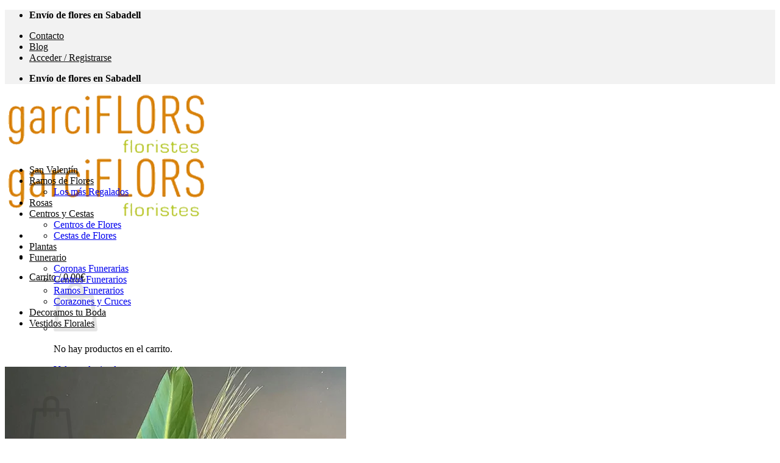

--- FILE ---
content_type: text/html; charset=utf-8
request_url: https://www.google.com/recaptcha/api2/anchor?ar=1&k=6Le3kEYqAAAAADeKBQMA1UoB_TvGQ2XGwJJJ7ceT&co=aHR0cHM6Ly9nYXJjaWZsb3JzLmVzOjQ0Mw..&hl=es&v=PoyoqOPhxBO7pBk68S4YbpHZ&theme=light&size=normal&anchor-ms=20000&execute-ms=30000&cb=84v9rjn9n67z
body_size: 49539
content:
<!DOCTYPE HTML><html dir="ltr" lang="es"><head><meta http-equiv="Content-Type" content="text/html; charset=UTF-8">
<meta http-equiv="X-UA-Compatible" content="IE=edge">
<title>reCAPTCHA</title>
<style type="text/css">
/* cyrillic-ext */
@font-face {
  font-family: 'Roboto';
  font-style: normal;
  font-weight: 400;
  font-stretch: 100%;
  src: url(//fonts.gstatic.com/s/roboto/v48/KFO7CnqEu92Fr1ME7kSn66aGLdTylUAMa3GUBHMdazTgWw.woff2) format('woff2');
  unicode-range: U+0460-052F, U+1C80-1C8A, U+20B4, U+2DE0-2DFF, U+A640-A69F, U+FE2E-FE2F;
}
/* cyrillic */
@font-face {
  font-family: 'Roboto';
  font-style: normal;
  font-weight: 400;
  font-stretch: 100%;
  src: url(//fonts.gstatic.com/s/roboto/v48/KFO7CnqEu92Fr1ME7kSn66aGLdTylUAMa3iUBHMdazTgWw.woff2) format('woff2');
  unicode-range: U+0301, U+0400-045F, U+0490-0491, U+04B0-04B1, U+2116;
}
/* greek-ext */
@font-face {
  font-family: 'Roboto';
  font-style: normal;
  font-weight: 400;
  font-stretch: 100%;
  src: url(//fonts.gstatic.com/s/roboto/v48/KFO7CnqEu92Fr1ME7kSn66aGLdTylUAMa3CUBHMdazTgWw.woff2) format('woff2');
  unicode-range: U+1F00-1FFF;
}
/* greek */
@font-face {
  font-family: 'Roboto';
  font-style: normal;
  font-weight: 400;
  font-stretch: 100%;
  src: url(//fonts.gstatic.com/s/roboto/v48/KFO7CnqEu92Fr1ME7kSn66aGLdTylUAMa3-UBHMdazTgWw.woff2) format('woff2');
  unicode-range: U+0370-0377, U+037A-037F, U+0384-038A, U+038C, U+038E-03A1, U+03A3-03FF;
}
/* math */
@font-face {
  font-family: 'Roboto';
  font-style: normal;
  font-weight: 400;
  font-stretch: 100%;
  src: url(//fonts.gstatic.com/s/roboto/v48/KFO7CnqEu92Fr1ME7kSn66aGLdTylUAMawCUBHMdazTgWw.woff2) format('woff2');
  unicode-range: U+0302-0303, U+0305, U+0307-0308, U+0310, U+0312, U+0315, U+031A, U+0326-0327, U+032C, U+032F-0330, U+0332-0333, U+0338, U+033A, U+0346, U+034D, U+0391-03A1, U+03A3-03A9, U+03B1-03C9, U+03D1, U+03D5-03D6, U+03F0-03F1, U+03F4-03F5, U+2016-2017, U+2034-2038, U+203C, U+2040, U+2043, U+2047, U+2050, U+2057, U+205F, U+2070-2071, U+2074-208E, U+2090-209C, U+20D0-20DC, U+20E1, U+20E5-20EF, U+2100-2112, U+2114-2115, U+2117-2121, U+2123-214F, U+2190, U+2192, U+2194-21AE, U+21B0-21E5, U+21F1-21F2, U+21F4-2211, U+2213-2214, U+2216-22FF, U+2308-230B, U+2310, U+2319, U+231C-2321, U+2336-237A, U+237C, U+2395, U+239B-23B7, U+23D0, U+23DC-23E1, U+2474-2475, U+25AF, U+25B3, U+25B7, U+25BD, U+25C1, U+25CA, U+25CC, U+25FB, U+266D-266F, U+27C0-27FF, U+2900-2AFF, U+2B0E-2B11, U+2B30-2B4C, U+2BFE, U+3030, U+FF5B, U+FF5D, U+1D400-1D7FF, U+1EE00-1EEFF;
}
/* symbols */
@font-face {
  font-family: 'Roboto';
  font-style: normal;
  font-weight: 400;
  font-stretch: 100%;
  src: url(//fonts.gstatic.com/s/roboto/v48/KFO7CnqEu92Fr1ME7kSn66aGLdTylUAMaxKUBHMdazTgWw.woff2) format('woff2');
  unicode-range: U+0001-000C, U+000E-001F, U+007F-009F, U+20DD-20E0, U+20E2-20E4, U+2150-218F, U+2190, U+2192, U+2194-2199, U+21AF, U+21E6-21F0, U+21F3, U+2218-2219, U+2299, U+22C4-22C6, U+2300-243F, U+2440-244A, U+2460-24FF, U+25A0-27BF, U+2800-28FF, U+2921-2922, U+2981, U+29BF, U+29EB, U+2B00-2BFF, U+4DC0-4DFF, U+FFF9-FFFB, U+10140-1018E, U+10190-1019C, U+101A0, U+101D0-101FD, U+102E0-102FB, U+10E60-10E7E, U+1D2C0-1D2D3, U+1D2E0-1D37F, U+1F000-1F0FF, U+1F100-1F1AD, U+1F1E6-1F1FF, U+1F30D-1F30F, U+1F315, U+1F31C, U+1F31E, U+1F320-1F32C, U+1F336, U+1F378, U+1F37D, U+1F382, U+1F393-1F39F, U+1F3A7-1F3A8, U+1F3AC-1F3AF, U+1F3C2, U+1F3C4-1F3C6, U+1F3CA-1F3CE, U+1F3D4-1F3E0, U+1F3ED, U+1F3F1-1F3F3, U+1F3F5-1F3F7, U+1F408, U+1F415, U+1F41F, U+1F426, U+1F43F, U+1F441-1F442, U+1F444, U+1F446-1F449, U+1F44C-1F44E, U+1F453, U+1F46A, U+1F47D, U+1F4A3, U+1F4B0, U+1F4B3, U+1F4B9, U+1F4BB, U+1F4BF, U+1F4C8-1F4CB, U+1F4D6, U+1F4DA, U+1F4DF, U+1F4E3-1F4E6, U+1F4EA-1F4ED, U+1F4F7, U+1F4F9-1F4FB, U+1F4FD-1F4FE, U+1F503, U+1F507-1F50B, U+1F50D, U+1F512-1F513, U+1F53E-1F54A, U+1F54F-1F5FA, U+1F610, U+1F650-1F67F, U+1F687, U+1F68D, U+1F691, U+1F694, U+1F698, U+1F6AD, U+1F6B2, U+1F6B9-1F6BA, U+1F6BC, U+1F6C6-1F6CF, U+1F6D3-1F6D7, U+1F6E0-1F6EA, U+1F6F0-1F6F3, U+1F6F7-1F6FC, U+1F700-1F7FF, U+1F800-1F80B, U+1F810-1F847, U+1F850-1F859, U+1F860-1F887, U+1F890-1F8AD, U+1F8B0-1F8BB, U+1F8C0-1F8C1, U+1F900-1F90B, U+1F93B, U+1F946, U+1F984, U+1F996, U+1F9E9, U+1FA00-1FA6F, U+1FA70-1FA7C, U+1FA80-1FA89, U+1FA8F-1FAC6, U+1FACE-1FADC, U+1FADF-1FAE9, U+1FAF0-1FAF8, U+1FB00-1FBFF;
}
/* vietnamese */
@font-face {
  font-family: 'Roboto';
  font-style: normal;
  font-weight: 400;
  font-stretch: 100%;
  src: url(//fonts.gstatic.com/s/roboto/v48/KFO7CnqEu92Fr1ME7kSn66aGLdTylUAMa3OUBHMdazTgWw.woff2) format('woff2');
  unicode-range: U+0102-0103, U+0110-0111, U+0128-0129, U+0168-0169, U+01A0-01A1, U+01AF-01B0, U+0300-0301, U+0303-0304, U+0308-0309, U+0323, U+0329, U+1EA0-1EF9, U+20AB;
}
/* latin-ext */
@font-face {
  font-family: 'Roboto';
  font-style: normal;
  font-weight: 400;
  font-stretch: 100%;
  src: url(//fonts.gstatic.com/s/roboto/v48/KFO7CnqEu92Fr1ME7kSn66aGLdTylUAMa3KUBHMdazTgWw.woff2) format('woff2');
  unicode-range: U+0100-02BA, U+02BD-02C5, U+02C7-02CC, U+02CE-02D7, U+02DD-02FF, U+0304, U+0308, U+0329, U+1D00-1DBF, U+1E00-1E9F, U+1EF2-1EFF, U+2020, U+20A0-20AB, U+20AD-20C0, U+2113, U+2C60-2C7F, U+A720-A7FF;
}
/* latin */
@font-face {
  font-family: 'Roboto';
  font-style: normal;
  font-weight: 400;
  font-stretch: 100%;
  src: url(//fonts.gstatic.com/s/roboto/v48/KFO7CnqEu92Fr1ME7kSn66aGLdTylUAMa3yUBHMdazQ.woff2) format('woff2');
  unicode-range: U+0000-00FF, U+0131, U+0152-0153, U+02BB-02BC, U+02C6, U+02DA, U+02DC, U+0304, U+0308, U+0329, U+2000-206F, U+20AC, U+2122, U+2191, U+2193, U+2212, U+2215, U+FEFF, U+FFFD;
}
/* cyrillic-ext */
@font-face {
  font-family: 'Roboto';
  font-style: normal;
  font-weight: 500;
  font-stretch: 100%;
  src: url(//fonts.gstatic.com/s/roboto/v48/KFO7CnqEu92Fr1ME7kSn66aGLdTylUAMa3GUBHMdazTgWw.woff2) format('woff2');
  unicode-range: U+0460-052F, U+1C80-1C8A, U+20B4, U+2DE0-2DFF, U+A640-A69F, U+FE2E-FE2F;
}
/* cyrillic */
@font-face {
  font-family: 'Roboto';
  font-style: normal;
  font-weight: 500;
  font-stretch: 100%;
  src: url(//fonts.gstatic.com/s/roboto/v48/KFO7CnqEu92Fr1ME7kSn66aGLdTylUAMa3iUBHMdazTgWw.woff2) format('woff2');
  unicode-range: U+0301, U+0400-045F, U+0490-0491, U+04B0-04B1, U+2116;
}
/* greek-ext */
@font-face {
  font-family: 'Roboto';
  font-style: normal;
  font-weight: 500;
  font-stretch: 100%;
  src: url(//fonts.gstatic.com/s/roboto/v48/KFO7CnqEu92Fr1ME7kSn66aGLdTylUAMa3CUBHMdazTgWw.woff2) format('woff2');
  unicode-range: U+1F00-1FFF;
}
/* greek */
@font-face {
  font-family: 'Roboto';
  font-style: normal;
  font-weight: 500;
  font-stretch: 100%;
  src: url(//fonts.gstatic.com/s/roboto/v48/KFO7CnqEu92Fr1ME7kSn66aGLdTylUAMa3-UBHMdazTgWw.woff2) format('woff2');
  unicode-range: U+0370-0377, U+037A-037F, U+0384-038A, U+038C, U+038E-03A1, U+03A3-03FF;
}
/* math */
@font-face {
  font-family: 'Roboto';
  font-style: normal;
  font-weight: 500;
  font-stretch: 100%;
  src: url(//fonts.gstatic.com/s/roboto/v48/KFO7CnqEu92Fr1ME7kSn66aGLdTylUAMawCUBHMdazTgWw.woff2) format('woff2');
  unicode-range: U+0302-0303, U+0305, U+0307-0308, U+0310, U+0312, U+0315, U+031A, U+0326-0327, U+032C, U+032F-0330, U+0332-0333, U+0338, U+033A, U+0346, U+034D, U+0391-03A1, U+03A3-03A9, U+03B1-03C9, U+03D1, U+03D5-03D6, U+03F0-03F1, U+03F4-03F5, U+2016-2017, U+2034-2038, U+203C, U+2040, U+2043, U+2047, U+2050, U+2057, U+205F, U+2070-2071, U+2074-208E, U+2090-209C, U+20D0-20DC, U+20E1, U+20E5-20EF, U+2100-2112, U+2114-2115, U+2117-2121, U+2123-214F, U+2190, U+2192, U+2194-21AE, U+21B0-21E5, U+21F1-21F2, U+21F4-2211, U+2213-2214, U+2216-22FF, U+2308-230B, U+2310, U+2319, U+231C-2321, U+2336-237A, U+237C, U+2395, U+239B-23B7, U+23D0, U+23DC-23E1, U+2474-2475, U+25AF, U+25B3, U+25B7, U+25BD, U+25C1, U+25CA, U+25CC, U+25FB, U+266D-266F, U+27C0-27FF, U+2900-2AFF, U+2B0E-2B11, U+2B30-2B4C, U+2BFE, U+3030, U+FF5B, U+FF5D, U+1D400-1D7FF, U+1EE00-1EEFF;
}
/* symbols */
@font-face {
  font-family: 'Roboto';
  font-style: normal;
  font-weight: 500;
  font-stretch: 100%;
  src: url(//fonts.gstatic.com/s/roboto/v48/KFO7CnqEu92Fr1ME7kSn66aGLdTylUAMaxKUBHMdazTgWw.woff2) format('woff2');
  unicode-range: U+0001-000C, U+000E-001F, U+007F-009F, U+20DD-20E0, U+20E2-20E4, U+2150-218F, U+2190, U+2192, U+2194-2199, U+21AF, U+21E6-21F0, U+21F3, U+2218-2219, U+2299, U+22C4-22C6, U+2300-243F, U+2440-244A, U+2460-24FF, U+25A0-27BF, U+2800-28FF, U+2921-2922, U+2981, U+29BF, U+29EB, U+2B00-2BFF, U+4DC0-4DFF, U+FFF9-FFFB, U+10140-1018E, U+10190-1019C, U+101A0, U+101D0-101FD, U+102E0-102FB, U+10E60-10E7E, U+1D2C0-1D2D3, U+1D2E0-1D37F, U+1F000-1F0FF, U+1F100-1F1AD, U+1F1E6-1F1FF, U+1F30D-1F30F, U+1F315, U+1F31C, U+1F31E, U+1F320-1F32C, U+1F336, U+1F378, U+1F37D, U+1F382, U+1F393-1F39F, U+1F3A7-1F3A8, U+1F3AC-1F3AF, U+1F3C2, U+1F3C4-1F3C6, U+1F3CA-1F3CE, U+1F3D4-1F3E0, U+1F3ED, U+1F3F1-1F3F3, U+1F3F5-1F3F7, U+1F408, U+1F415, U+1F41F, U+1F426, U+1F43F, U+1F441-1F442, U+1F444, U+1F446-1F449, U+1F44C-1F44E, U+1F453, U+1F46A, U+1F47D, U+1F4A3, U+1F4B0, U+1F4B3, U+1F4B9, U+1F4BB, U+1F4BF, U+1F4C8-1F4CB, U+1F4D6, U+1F4DA, U+1F4DF, U+1F4E3-1F4E6, U+1F4EA-1F4ED, U+1F4F7, U+1F4F9-1F4FB, U+1F4FD-1F4FE, U+1F503, U+1F507-1F50B, U+1F50D, U+1F512-1F513, U+1F53E-1F54A, U+1F54F-1F5FA, U+1F610, U+1F650-1F67F, U+1F687, U+1F68D, U+1F691, U+1F694, U+1F698, U+1F6AD, U+1F6B2, U+1F6B9-1F6BA, U+1F6BC, U+1F6C6-1F6CF, U+1F6D3-1F6D7, U+1F6E0-1F6EA, U+1F6F0-1F6F3, U+1F6F7-1F6FC, U+1F700-1F7FF, U+1F800-1F80B, U+1F810-1F847, U+1F850-1F859, U+1F860-1F887, U+1F890-1F8AD, U+1F8B0-1F8BB, U+1F8C0-1F8C1, U+1F900-1F90B, U+1F93B, U+1F946, U+1F984, U+1F996, U+1F9E9, U+1FA00-1FA6F, U+1FA70-1FA7C, U+1FA80-1FA89, U+1FA8F-1FAC6, U+1FACE-1FADC, U+1FADF-1FAE9, U+1FAF0-1FAF8, U+1FB00-1FBFF;
}
/* vietnamese */
@font-face {
  font-family: 'Roboto';
  font-style: normal;
  font-weight: 500;
  font-stretch: 100%;
  src: url(//fonts.gstatic.com/s/roboto/v48/KFO7CnqEu92Fr1ME7kSn66aGLdTylUAMa3OUBHMdazTgWw.woff2) format('woff2');
  unicode-range: U+0102-0103, U+0110-0111, U+0128-0129, U+0168-0169, U+01A0-01A1, U+01AF-01B0, U+0300-0301, U+0303-0304, U+0308-0309, U+0323, U+0329, U+1EA0-1EF9, U+20AB;
}
/* latin-ext */
@font-face {
  font-family: 'Roboto';
  font-style: normal;
  font-weight: 500;
  font-stretch: 100%;
  src: url(//fonts.gstatic.com/s/roboto/v48/KFO7CnqEu92Fr1ME7kSn66aGLdTylUAMa3KUBHMdazTgWw.woff2) format('woff2');
  unicode-range: U+0100-02BA, U+02BD-02C5, U+02C7-02CC, U+02CE-02D7, U+02DD-02FF, U+0304, U+0308, U+0329, U+1D00-1DBF, U+1E00-1E9F, U+1EF2-1EFF, U+2020, U+20A0-20AB, U+20AD-20C0, U+2113, U+2C60-2C7F, U+A720-A7FF;
}
/* latin */
@font-face {
  font-family: 'Roboto';
  font-style: normal;
  font-weight: 500;
  font-stretch: 100%;
  src: url(//fonts.gstatic.com/s/roboto/v48/KFO7CnqEu92Fr1ME7kSn66aGLdTylUAMa3yUBHMdazQ.woff2) format('woff2');
  unicode-range: U+0000-00FF, U+0131, U+0152-0153, U+02BB-02BC, U+02C6, U+02DA, U+02DC, U+0304, U+0308, U+0329, U+2000-206F, U+20AC, U+2122, U+2191, U+2193, U+2212, U+2215, U+FEFF, U+FFFD;
}
/* cyrillic-ext */
@font-face {
  font-family: 'Roboto';
  font-style: normal;
  font-weight: 900;
  font-stretch: 100%;
  src: url(//fonts.gstatic.com/s/roboto/v48/KFO7CnqEu92Fr1ME7kSn66aGLdTylUAMa3GUBHMdazTgWw.woff2) format('woff2');
  unicode-range: U+0460-052F, U+1C80-1C8A, U+20B4, U+2DE0-2DFF, U+A640-A69F, U+FE2E-FE2F;
}
/* cyrillic */
@font-face {
  font-family: 'Roboto';
  font-style: normal;
  font-weight: 900;
  font-stretch: 100%;
  src: url(//fonts.gstatic.com/s/roboto/v48/KFO7CnqEu92Fr1ME7kSn66aGLdTylUAMa3iUBHMdazTgWw.woff2) format('woff2');
  unicode-range: U+0301, U+0400-045F, U+0490-0491, U+04B0-04B1, U+2116;
}
/* greek-ext */
@font-face {
  font-family: 'Roboto';
  font-style: normal;
  font-weight: 900;
  font-stretch: 100%;
  src: url(//fonts.gstatic.com/s/roboto/v48/KFO7CnqEu92Fr1ME7kSn66aGLdTylUAMa3CUBHMdazTgWw.woff2) format('woff2');
  unicode-range: U+1F00-1FFF;
}
/* greek */
@font-face {
  font-family: 'Roboto';
  font-style: normal;
  font-weight: 900;
  font-stretch: 100%;
  src: url(//fonts.gstatic.com/s/roboto/v48/KFO7CnqEu92Fr1ME7kSn66aGLdTylUAMa3-UBHMdazTgWw.woff2) format('woff2');
  unicode-range: U+0370-0377, U+037A-037F, U+0384-038A, U+038C, U+038E-03A1, U+03A3-03FF;
}
/* math */
@font-face {
  font-family: 'Roboto';
  font-style: normal;
  font-weight: 900;
  font-stretch: 100%;
  src: url(//fonts.gstatic.com/s/roboto/v48/KFO7CnqEu92Fr1ME7kSn66aGLdTylUAMawCUBHMdazTgWw.woff2) format('woff2');
  unicode-range: U+0302-0303, U+0305, U+0307-0308, U+0310, U+0312, U+0315, U+031A, U+0326-0327, U+032C, U+032F-0330, U+0332-0333, U+0338, U+033A, U+0346, U+034D, U+0391-03A1, U+03A3-03A9, U+03B1-03C9, U+03D1, U+03D5-03D6, U+03F0-03F1, U+03F4-03F5, U+2016-2017, U+2034-2038, U+203C, U+2040, U+2043, U+2047, U+2050, U+2057, U+205F, U+2070-2071, U+2074-208E, U+2090-209C, U+20D0-20DC, U+20E1, U+20E5-20EF, U+2100-2112, U+2114-2115, U+2117-2121, U+2123-214F, U+2190, U+2192, U+2194-21AE, U+21B0-21E5, U+21F1-21F2, U+21F4-2211, U+2213-2214, U+2216-22FF, U+2308-230B, U+2310, U+2319, U+231C-2321, U+2336-237A, U+237C, U+2395, U+239B-23B7, U+23D0, U+23DC-23E1, U+2474-2475, U+25AF, U+25B3, U+25B7, U+25BD, U+25C1, U+25CA, U+25CC, U+25FB, U+266D-266F, U+27C0-27FF, U+2900-2AFF, U+2B0E-2B11, U+2B30-2B4C, U+2BFE, U+3030, U+FF5B, U+FF5D, U+1D400-1D7FF, U+1EE00-1EEFF;
}
/* symbols */
@font-face {
  font-family: 'Roboto';
  font-style: normal;
  font-weight: 900;
  font-stretch: 100%;
  src: url(//fonts.gstatic.com/s/roboto/v48/KFO7CnqEu92Fr1ME7kSn66aGLdTylUAMaxKUBHMdazTgWw.woff2) format('woff2');
  unicode-range: U+0001-000C, U+000E-001F, U+007F-009F, U+20DD-20E0, U+20E2-20E4, U+2150-218F, U+2190, U+2192, U+2194-2199, U+21AF, U+21E6-21F0, U+21F3, U+2218-2219, U+2299, U+22C4-22C6, U+2300-243F, U+2440-244A, U+2460-24FF, U+25A0-27BF, U+2800-28FF, U+2921-2922, U+2981, U+29BF, U+29EB, U+2B00-2BFF, U+4DC0-4DFF, U+FFF9-FFFB, U+10140-1018E, U+10190-1019C, U+101A0, U+101D0-101FD, U+102E0-102FB, U+10E60-10E7E, U+1D2C0-1D2D3, U+1D2E0-1D37F, U+1F000-1F0FF, U+1F100-1F1AD, U+1F1E6-1F1FF, U+1F30D-1F30F, U+1F315, U+1F31C, U+1F31E, U+1F320-1F32C, U+1F336, U+1F378, U+1F37D, U+1F382, U+1F393-1F39F, U+1F3A7-1F3A8, U+1F3AC-1F3AF, U+1F3C2, U+1F3C4-1F3C6, U+1F3CA-1F3CE, U+1F3D4-1F3E0, U+1F3ED, U+1F3F1-1F3F3, U+1F3F5-1F3F7, U+1F408, U+1F415, U+1F41F, U+1F426, U+1F43F, U+1F441-1F442, U+1F444, U+1F446-1F449, U+1F44C-1F44E, U+1F453, U+1F46A, U+1F47D, U+1F4A3, U+1F4B0, U+1F4B3, U+1F4B9, U+1F4BB, U+1F4BF, U+1F4C8-1F4CB, U+1F4D6, U+1F4DA, U+1F4DF, U+1F4E3-1F4E6, U+1F4EA-1F4ED, U+1F4F7, U+1F4F9-1F4FB, U+1F4FD-1F4FE, U+1F503, U+1F507-1F50B, U+1F50D, U+1F512-1F513, U+1F53E-1F54A, U+1F54F-1F5FA, U+1F610, U+1F650-1F67F, U+1F687, U+1F68D, U+1F691, U+1F694, U+1F698, U+1F6AD, U+1F6B2, U+1F6B9-1F6BA, U+1F6BC, U+1F6C6-1F6CF, U+1F6D3-1F6D7, U+1F6E0-1F6EA, U+1F6F0-1F6F3, U+1F6F7-1F6FC, U+1F700-1F7FF, U+1F800-1F80B, U+1F810-1F847, U+1F850-1F859, U+1F860-1F887, U+1F890-1F8AD, U+1F8B0-1F8BB, U+1F8C0-1F8C1, U+1F900-1F90B, U+1F93B, U+1F946, U+1F984, U+1F996, U+1F9E9, U+1FA00-1FA6F, U+1FA70-1FA7C, U+1FA80-1FA89, U+1FA8F-1FAC6, U+1FACE-1FADC, U+1FADF-1FAE9, U+1FAF0-1FAF8, U+1FB00-1FBFF;
}
/* vietnamese */
@font-face {
  font-family: 'Roboto';
  font-style: normal;
  font-weight: 900;
  font-stretch: 100%;
  src: url(//fonts.gstatic.com/s/roboto/v48/KFO7CnqEu92Fr1ME7kSn66aGLdTylUAMa3OUBHMdazTgWw.woff2) format('woff2');
  unicode-range: U+0102-0103, U+0110-0111, U+0128-0129, U+0168-0169, U+01A0-01A1, U+01AF-01B0, U+0300-0301, U+0303-0304, U+0308-0309, U+0323, U+0329, U+1EA0-1EF9, U+20AB;
}
/* latin-ext */
@font-face {
  font-family: 'Roboto';
  font-style: normal;
  font-weight: 900;
  font-stretch: 100%;
  src: url(//fonts.gstatic.com/s/roboto/v48/KFO7CnqEu92Fr1ME7kSn66aGLdTylUAMa3KUBHMdazTgWw.woff2) format('woff2');
  unicode-range: U+0100-02BA, U+02BD-02C5, U+02C7-02CC, U+02CE-02D7, U+02DD-02FF, U+0304, U+0308, U+0329, U+1D00-1DBF, U+1E00-1E9F, U+1EF2-1EFF, U+2020, U+20A0-20AB, U+20AD-20C0, U+2113, U+2C60-2C7F, U+A720-A7FF;
}
/* latin */
@font-face {
  font-family: 'Roboto';
  font-style: normal;
  font-weight: 900;
  font-stretch: 100%;
  src: url(//fonts.gstatic.com/s/roboto/v48/KFO7CnqEu92Fr1ME7kSn66aGLdTylUAMa3yUBHMdazQ.woff2) format('woff2');
  unicode-range: U+0000-00FF, U+0131, U+0152-0153, U+02BB-02BC, U+02C6, U+02DA, U+02DC, U+0304, U+0308, U+0329, U+2000-206F, U+20AC, U+2122, U+2191, U+2193, U+2212, U+2215, U+FEFF, U+FFFD;
}

</style>
<link rel="stylesheet" type="text/css" href="https://www.gstatic.com/recaptcha/releases/PoyoqOPhxBO7pBk68S4YbpHZ/styles__ltr.css">
<script nonce="0gburWD3Gzk3DsABDKyy6Q" type="text/javascript">window['__recaptcha_api'] = 'https://www.google.com/recaptcha/api2/';</script>
<script type="text/javascript" src="https://www.gstatic.com/recaptcha/releases/PoyoqOPhxBO7pBk68S4YbpHZ/recaptcha__es.js" nonce="0gburWD3Gzk3DsABDKyy6Q">
      
    </script></head>
<body><div id="rc-anchor-alert" class="rc-anchor-alert"></div>
<input type="hidden" id="recaptcha-token" value="[base64]">
<script type="text/javascript" nonce="0gburWD3Gzk3DsABDKyy6Q">
      recaptcha.anchor.Main.init("[\x22ainput\x22,[\x22bgdata\x22,\x22\x22,\[base64]/[base64]/MjU1Ong/[base64]/[base64]/[base64]/[base64]/[base64]/[base64]/[base64]/[base64]/[base64]/[base64]/[base64]/[base64]/[base64]/[base64]/[base64]\\u003d\x22,\[base64]\\u003d\x22,\[base64]/[base64]/ClhQxDsO0wrFQc8KsP8KpbR9EG1dXw6bDncKPZWJmcMOLwo0Dw7EUw6dGHRpgWRYkJMOTT8Ojwp/CgsKmwrvCnWvDnsOzMMKLJMKVNMKHw6nDrcK5w7vCmhrCvDkAEXkycXvDssOXZMOXB8KOAcKUwqYEBUh0DEzCryrCjnF4wqnDv1tKUsOSwprDo8KEw4ZKw7FCw5XDisK/[base64]/KMKowoDChcKaw5lCw7DCjcKJw65IZcK4WcO/[base64]/DnsK+w4bCosObSsO5w6jCkSh2w65/[base64]/[base64]/Dg8O/w6nCosK0Zx3DhgXCrj3CmXPCkMKUfMOwDhTCkcOuAsKEw7xWSSHDn3LDqR7CjFc4w7PDrjtHw6jCocObwqIHwpcsLADDpcKQwpZ/OWpTLMKVwrXDscOdA8OtDMOuwoZlPsKMw6/DmMO2UT9ZwpfDszpVRU5bw4/CpsKWMMOtXzbClntLwp0IFkjCvcOgw7N6fRhhBcOuwrIxTsKJIMKkw4Jsw7x5ZDrCjHYAwpnCp8KRGmI7wqc9w7I7aMKRwqDCtnPDrsOQScOvworCsxEqLh7Di8OnwpjCo0nDuzElwpNlH3DCpsOjw4s7BcOeDMK3OHVmw6HDvnI5w4xQWHfDu8O/LENiwo59w4fCkcOIw44+wpDCosOoWcKKw74kVwBKLzN8fsO9FsONwrwywr4ow5ViRMOfbAxsIgY0w7DDnA3Dn8OMIiQAeUcbw7HCsWt5S3hWFFrDn37CmA0HXmEgwoPDqXXCkx5vdUYKfmMAMcKbw64ZZiPCv8KKwq8Bwr0kccOpPMKANjFYBMOLwqJSwr9Bw7bCm8O/eMOKCEzDkcOfO8KfwpTCiQJ7w7PDnWbCvT/Cl8O+w4XDgsOpwrkVw4QfMiMgwqEvXgVPwoTDksO/GsKuw7/CgsK7w7oOF8KWHhpPw4kJD8Khwr0gw7dIVcKqw4hww7w/wqjClsOOPBnDvRvClcOww7jCuk5KL8O0w4rDmCQ/F3DDtEsdw4ItIsOJw4t0Q3/DicKoegIUw6heUcO/w73Dp8KuUMKeZMKgw5nDvsKIdyVgwp4nSsK7QcO1wqzDnlbCtsOhw5jCrysBf8OaPx3CnAYYw58ubX19wpfCogVTw5/DosOew6gKA8KnwoPDvcOlEMOPwp/Dv8OhwprCuzXCjERCZWDDjMKkVhhuwr/[base64]/Cm1PCt00Jw7nDkQvCv37DuREKwr/DocKYw7EETiHDg0nDvMOhw54gwojDicKTwpTCgVnCoMOTw6fDr8Ovw68PAx/CsC3CuAMEMhjDo14Xw5wyw5LCpHrCvGzCiMKawrLCiwkswqzCn8K+w4sSQcO/wp1CLFLDtBA8BcK5wqsKw6PChsO7wr3DusOEDQTDpsKFwofChhbDpMKhH8OBw6DCv8KZwrrCuQtGGcKAYy9sw7h/w61Twq40wqkdw5fDgR0sVMOJw7F5w75XdlpSwqDCuwzDjcKQw63CsTLDkcKuwrnDrcKMEGkSMxdoKnhcEsOBw6DCh8KWw7pEcVICH8OWw4YdZEjDqH9vSn3Dkhl9MX4uwqbDvcKCKjRqw4pww4FbwpbDv0TDocOBEWPCgcOGw4V9woQ1wqUlw73CsABZMsK/fsKfw714w749QcO9ZSwSD1DCuAXDtMOewpXDn11iwo3Ck3XCgMOHO2XCp8KnIsOxw6pEG3vCmiUXRH/DmsK1ScOrwocfwqlaCylawozDoMKbPsKGw5l4wrHCiMOnDsO4TH80wrwNM8OUw7HCrU3CtMOIQMObcUzDuWZTIcOLwp8lw4TDmsOKDmlCLGNCwrl8wr8/EsK2w7IkwovDih5awofCl0pjwo/CmgldScO6w4jDnsKtw7nDiS9TAXrDlsOteA9/ccKXIwTClVXCmMOESmPDvCpFemnDhzzDicOrwqbDl8KeHnTClXtKw5HDo3grwobCrcO4wrV/worCowoJeEnDqMOWw6UoFsOnwonDqG7Di8OkWxjCoUNXwrPCj8KQw7g8wpgHbMK9A24MYMKiwolSOMOlYcKgwqLCocOkwqzDpC9mZcOSTcK/TgHCnGZUwpwKwogAcMO+wpHCgSPClmEpeMKDcsO+wqRRLDNDLyYtDMK7woLCjnvDn8KuwozCoR4ceispf0tYw6tTwp/DsHd1w5fDlEnDs1rDvsOjL8OSL8Kmwq9sSCTCmcKPKlHDoMOCwoHDsAnDsA8WwpPCswkxwpjDvQHDtcOLw41ew47DhMOaw65mwrgAw6F/w7M0JcKWFsOEHGXDp8K4L3Yqe8Onw6Z0w7bDl0/DoR54w4DCosO5wp1aAsKhC0LDsMOzPMO5WyjCiQDDu8KRDy9uBCHDhcOybXTCtsOawo/[base64]/[base64]/CiXXDoyxQwrZwwr3Ck1LClcKfU8K8wozCowZjwrvDuHFKT8KrL3MGwqwLw5Emw5ECwrltaMKyLsOrT8KVPsO0O8KDw5jDiEbCr3bCj8KGwofDvMOUcGDDukkpwr/[base64]/wp7CksOfw4hJw5jCljVrwrDDucODw4bCt8OxRzdZOsOybX7CmsK0b8OXbSLCmHAgwrzCvMORw5/Cl8KAw5wXIsOHIjzCu8OSw6Etw5vDtB3DqMOZGcOAIsOFeMKCRGVPw5xSWcOjBkfDr8OrXBLCsVrDhRwtY8Ogw7NIwr9twptKw7lowolKw7p0KXQMwplPwqplS0/DqMKoJsKkU8OfG8KlQMOFY0zDtABtw5xCUQrCnMOFBmMSbMKAch7ChMKJY8Ogwp/DgMKDHAvDgMKhAzbCtcKgw7XCisKywqkwbcK/wqgyHA/CrALClGrCgsOgacKpJsOvRW9bwo3Dmi9YwpDDrAh8QsKCw6ofGTwAwprDisKgKcKlKjcgdm7DlsKQw71lw6bDoEjCllTCthTDu25Swq/DtsKxw5EJOsOgw4PCocKcw7scU8KpwofCh8KxQMOGYcK5wqdlQCVDwpzClUbDjsO3eMOew4EWwr9fAsOwd8ODwqlgw68qSgTDpRNow4DCqQETw4s/[base64]/w53DrsOCHRUgKMOsaDnCq8OqwqB2w6bCkcOjCcKewrnCtMOJw7gse8KNwowMGiLDmxkIe8Khw6fDqcOrw70bdlPDjQ3Dn8OhT3DDmm1yZsKWfzvDicOgDMKAOcO4w7VGAcOPwoLCv8OuwqHCsQprC1TDpF5Pwqhlw6MGX8KywpzCp8Kuw7wxw4rCoyEcw4TCjcKVwr/DtWoDwplewpcPFcKOw6HChA3Ct3fCrsOHesK0w4zDqsKgF8O0wpTCgsO6wr9mw7FTUhHDmsKrKwtBwqTCusOPwrnDisKtwrpxwq7DucO6wrkSw7nCnMK+wrzCscOHdBBBbxrDnsKaN8KXYwjDjiM0KHXCgilHw5vCun/CkcOkwpx1wo46eUBVesKkw480JFtSwqzChzAmwo/[base64]/DhmNpFMOUW1Q5GMOJdB8Qw7LChsK8EBXClMOHw5/DtAEZwpbDk8Osw6g2w73DusOePcOsETovw4jCtCfDtlo0wrXDjRpiwonCo8KZV1AFacOTew5RSCvDosKtJsKswovDrMODL10jwolPEMKubcKJDsODJcK9DsOBwobCq8OHNkXDkTAkwpvCpsKoZcKHw5hQwp/DicORHxZlYsOMw6fCtcOxDyQLS8OrwqF/wr7ConjClcO0wrVgVcKRa8OIHMKgwrnCr8O6Q3IJw6Eaw5UqwpvCoFfClsKFN8Ovw4fDjSMjwo1mwpphwrFlwrvDgnLDu2nCmVddw6LChcOpwqzDkEzCiMOmw7zDgX/CrAbCsQnCl8OLe2LDgR7CoMOAwpLCncOqa8K1GMK5SsOWQsOCw6DCqsKLwoDDjxh+HTIcEWhULsOYDcO7w4/DhcONwqh5w7HDm2I/GsKAayEUFsOnYBVAw55tw7J8OsKLJ8KoUcKjKcO1FcKbwowsI1nCrsO2w6kLPMKwwrNdwonCsWDCusOPw6nCr8KAw7jDvsOCw7o7wr9QcMOQwphKWxHDgcOvNsKQwq8uwpbCslfCoMKdw4zCvATCnMKXPy0UwprDh04cAjlXPUxMaApyw6rDrWMpP8ObScKfIR4/OMKcw6zDiBRCSDTDlSVPQmJwCHPDukjCjyPCoD/[base64]/[base64]/[base64]/ChU/CpUYpV8OzBV0IeQ/DkMObw4xJw7ExUsOcw6XCtF/[base64]/DoRY0YlDDh8K0wpPDm8Onw7zCrcKGwojCgwJfTQp3wqfDiRlWZXwxAHsSAcO0worCq0JXw67Dhm5wwpZpEsOMAMOewoPCgMOTci/DmsK7C3wawqrDmcOTRjgVw558fMO3wpfDkMOQwrcowohew4LCm8K1QMOSPCY+D8Oxw7orwoDCsMOiYsOwwr/DqmTDkMKoZsKlT8Kjw4F6w5XDkWtWw6fDuMO3w73DonfCk8OhZMKUAXxEJysGeQVow711c8KVAcOrw4zCoMO3w5PDpCHDiMKLFHbCjgzCpcOOwrQ3FX00wqVhw7oGw6DCl8Ovw6zDncKURcOkBVkgw5IJw6VNwo4RwqzDisO5dk/ClMOSUTrDkgzDglnDrMOhw63Do8KdQcKdFMOew69rbMOoesKSwpAIQF/CsHzDucKiwo7Dn0QxZMKMw54+ECQLShUXw53CjVPCjF4mHErDiWfDnMKewpTDh8KVw6/Ci2V7wrXDq17DrcOVw7PDoGcaw4xHLsONwpnCom8RwrXDlcKsw6Fqw4jDgHHDrXLDryvCtMO3woXCoA7Di8KPc8O6HSHDosOORsKuMENra8O8WcOpw5DCksKRRMKfwqHDocKfRMOSw4Vbw5TDt8Kww7xkR3DDn8KlwpZOGMKbZizDt8O8UT/CrwsbcMO0B0TDtB4PH8OhFsO+a8KUXm0fASMDw4HDvXsawpc9CcOjw4fCvcOtw7BnwqlLw5rCisOPecKew5lnel/[base64]/[base64]/CucOQK1DDvMKjw7lIHQVXw4ZZw77DgcO3w5QiOcOQwqvDvBDDkSxJBMOGwpdvI8Khc1PDosKBw7QvwqTCkcKYHBjDt8OnwqMuw4EBw73ChRMCZ8K4Kh11ZFbCncOiJhp9wobDiMKyZcOIw5XCh2kzG8KPPMKnw4fCgi0UQnzDlCZtSsK3TsK/w6BdPT/Ci8O5HRJuUVtaQTJOSMOaJEXDsTTDswcBwrjDkWs2w4UBwpDChjjDgXZyCmjCvsOBR3rDuy0Dw5/DuRnChsOHDMKiAh49w5bDsVDDuGUEwr/CvcO/N8OPBsOrwoDDusK3XnVYcmzDsMOuPxfCq8KfG8KmRsKXQQ3Du0I/wqLDpSDCgXDDvSMBwp3Dp8OHwpvDnk8LWMKDw5x8HhoPw5h1w65wXMObw606w5AAdWwiwqNpOsODw5PDpsKCwrUOc8O6wqjDh8KFw6x+ITvCicO4bsOEY2zDpA9Xw7TDrAHCnFFHwq/Cr8KABMKpJzjCm8KPwqUcCsOlw7TDjggCwoobIcOrYsOwwq7Di8OYa8K3wohCG8OcC8OHD2REwonDow3DszTDqhbDm3PCsANwf3ElYU1ywr/DpcORwqkhDsK9Y8OWw6vDnnbCpMKKwqMwL8KscE4jw4Apw4JXOcOveQ8Ew55xSMKNdMKkWQvCgz8hRcOvN0PDhxRCY8OUMcOqw4FAE8KjD8KjfcKaw6FsY1MbMQXDtxfCsGnDrE17EQDDvMKCwojCoMODIgjDpzjCm8OWwq/DjyLDmMKIw4h/eVzCnnFPa1rCocKVe0JUw7TCtsK8eElsU8KFEnDDk8KqQXnDqcKBwq0mH0kATcKRecKQTxwyPAXCgm7CsXkyw7vDk8OSwp5KTF3Ctnx5ScKPw6bCkW/CklrCssOaLcO3woRCQ8KtFy9ewrlfXcONLRg5w6/DkVBtI0RLwqzDhWoZw58gw68OJ34mT8O8w7N/w4tEa8KBw6AEOMKvCsKdJiTDr8KFRTBNw73Dn8O8XxhEHRbDrMOhw54+Dzgnw4tNworCn8KmKMONw7UtwpbClALDv8O0wpTDo8O6B8OiAcOywp/DtMO8Y8KTUsKEwpLDmAbDim/CgVx1KHTDhcOlwpPDgwfCjcOvwpQYw4XCqlAMw7DDpw44bcK6fF7Dh2/DuRjDvinCvsKfw7EgY8KrSsOmD8KgDMOFwpzDkcOPw5NAw55Nw4F+WFrDiHHChcKkY8Obw6cZw5jDpEzDo8KZBSsZYsORKcKceHDDqsOvGiI5GMOQwrJ1MmTDrFZlwoc3McKSPHZtw6PDkFHDrsOVwr9pVcO9w7bCkjMuw7xQaMOTNzDCu2fDsXEFNgbCmcO4w5/[base64]/CusOheMONaB3CosOwwp3DoE8qwq5+w6tPc8KJw4Y1bh3CpxcGfxV3ZMOVwpbCkCFlcltLwqrCssK+WMOUwoPDg2DDl17Cs8ORwowFdD5Zw7cDOcKqKcKYw7LDtkU4XcK4wpsNScOHwrfCpDPDt2/CrXYvX8OVwpwfwr1Xw6F/XX/[base64]/w4fDrW7Dg8KJwqHDs8O+B8OTXsK3KMOCw4PCtWXDi2oewrfCgkRiDxhcwpp7QkMmwqDCjGfDu8KIXMOJecO8b8OWw6/CscOkYMK1woDCrMOWesOBw77DmMOBDTjDl2/[base64]/wqxIKlrDlsKEAEBgdMOfdcOHCwfCn1bDlcKLw7wdH3jCsjM7woY2HcOATGFSw6bCjcONE8O0wrLCvRwEVMOzcywCJMKadAXDrcKUQk/[base64]/wpt+H8KUw5TDiMOXw7sjwqMgQnscZFvDn8Oqc0XDosOSXsKHY2rCqsK5w7PDnMOWHcO0wplebwskwqjDocOiAVPCu8O8w53CjcO3wqgbAcKXemYLIk5aUsOGMMK9c8OaRBbCkQzDusOAw79aYQ3Di8OYw7PDmwNaE8OlwoVLwqhlw44Fwp/Cs1YKTxXDv1XDocOsQcOlwqFUw47DvMO4wrDDrMOTAFFBaFfCmHMNwpLDjS8LO8ORLcK2w6fDs8O6wqLDlcKxwrcxKsKrwoXDoMK3fsKTw6o+WsKFwrfCg8OiWsK7Ki/[base64]/DnMOnPcOoGlJ1XsOtGMOIw4XChCzCksKSHcKswqHCgcKCwo5kGl/[base64]/[base64]/[base64]/wrzDpiowasOowoV0w4PCvXUbWcO6wrMnwofDtsKUw452wqkyPApBw6QrbALCrcKqwpIdw7PCuCcnwrYGeyRXAXfCoEE+wrHDu8KVS8K7JcOmcl7CqsKjw6/[base64]/wpPCtibCosKBwpLDjDs8eTx4w6HDncOuI2c3w5ljDyQ+JD7DkAAAwoPCqMOSPFo3WUcSw6bDpyzCsBvCqcOaw6DDljhmw6Nrw4JGJ8Oqw5TDuH1gwpcRNWkgw7sNKcOjLA3CugIpw5ZCw4zCvnM5PCkew401OMOQB3x4LsKIfsOtOHJAw7jDi8KvwrFcJW3DjR/CikjDiEkaTQ/[base64]/Ct0l2RgvCpMK4R8K2w4NNwobDtsOZw4PCu8KHBsKWwpZrwq3CnyfCgMKXwoXDksKfwpdhwoxGfVVtwq8qbMOKR8O+w6ERw7rCosOOw5wzXC3Cr8O0wpbCmj7Cp8O6RMO/wqzCkMKtw7TDnsO0w6jDpgVCB0g9BMOTVinDpSXDiloEbAQ/[base64]/DhcK2b08XFgLCj8KcYwzDhsO1a8O2wrPCqQZLX8K6wrl7IcOmw55HecKMCMKQB2xxwovDkMO4wqrCkmUvwqEHwprCkznDkMOeZV1Mw6pRw7t4Xz/DvcOKZ0TCkQYtwrxFw5YzU8OxHGsUwpfCqcKILcO4w5Icwog6LBUQIQfDl1h3H8OKRmjDkMONPMOAdUY6BcO6IsO8w4PDvgPDk8OFwqgLw7cYB35UwrDDsxAaGsOOwqMmw5HDk8KWDhYow57DkW8/wpvDlEVROVXCn0nDkMOWT21Uw6LDkcOww5sMw7PDvXzCqjfCqXrCpCELKwfDlMO2w6lPAcK7OjxRw5s0w7kfwrbDlDBXF8KcwpbCn8KSwrjDqsOmHcKQL8KaCcOYbsO9E8K5wo7DlsKyWsKGPDBVwpHCgMKHNMKVQMODZjfDlC/[base64]/DryrDhFYmacKVKWbChU3DhncKKBJbw4s4w6JIwrcQw7vDo0vDl8Klw6UJIsKsGUXClCFSwqXDqMOwQWdZScOaF8ObYGvCqcK4KCEyw7ImfMOfd8KuKwlpJ8K+wpbDlQJHwp0fwojCtGDChzXCgxwyRXfDuMO/wqfCp8OIY1XCk8KqakgVRGd/[base64]/DuEfDm8Kbc8O3eMK+PcOabMKDdMOiwqVswrpdDCbDlS0fPkTDjAvDolIqwqE7UjVPSmZZLQLDrcK2QMO6WcK6w4zCoXzDuQDDv8KZwoHDi08Xw6zCgcO0wpcLe8KQNcOpwo/CuG/Dsh7Dq2wqP8KoRm3DiyhrMcK0w78ww554QcOpaxwZwonCgRVLcFwWw5zDhsOFfzDCicKPwq7DvsOqw7Y3FXBiwpTChMKcw5FNL8KUw7vCt8KUM8KAw63Cv8K8wojDrEUoAMKcwrN3w4N6L8KNwobCn8K2ES3CpMOGVD/CrsKjGjzCq8Kwwq3DqFDDshXCssOnwoRAw4fCv8OSKWvDswTCrnLDrsOcwo/Dti/DjkMLwrk6BMK6dcOvw6TDnR3DnBjDhRbDiRJtJHMOwrs6woLCgVY4HsK0NMOzwpMQWAsEw60DUHjCmB/Du8OHwrnDhMKTwqlXwrxKw7cMacO9w7d0wp3DtsKkwoEdwqrChMOEa8O9a8K+GMOEPGo9wqI2wqZiNcO+w5gFYjPDqsKDEsKoehbCg8Oqwr/[base64]/DgAc+wpLCgsOpZcKvw5oOwpk/wp/[base64]/Cnk3DicO3w47Dl1VRwpILw5Qed8OzwonDssO8GsKHwoxyw59iw5kTYWV7FlLCig3Dum7DgsOTJsKDPzkEwq9hFsOtUQcGw7nDu8KcG2fCpcKIRD5ZUMOBZcO+HBLDpEkVwptnLnrClCZRJjfCk8KMPMKGwp/DkE5zwocOw7NLwqTCvhYtwr/DncOEw5R+wobDiMK+w78SV8OdwqTDpz8GQMKvM8OhGQE6w5RneB/DscK5ZMKvw50UVsKMXCXDrk/CpcKIw5XCn8K+wqBYI8KtWsO/wo3DscK+w4VNw4DCojTCksKlwokAZwlpMjonwofCscKHQcOMcMOwJi/DnCfCosKEw4g4wpY+I8OZeTFnw4nCpMKuSHZ7ewXCgcKVGlvDmFQeOMORQcKFdw9+wrfDl8OPw63DvAY7WcK6w63CqsKRw70qw7d3w61fwonDicKKdMOdJcOJw51Swpo/[base64]/Ct8OHIikIw7vDrlVqYzDCv8K2wprDuMOYwoTDpMKrw6DDu8OFwoUNMWvCi8OKPmcJVsO7w4Idw7DDgsKJw7/DoEPDlcKiwqvCjsKswpIfYsKQKXTDssKMecKtY8Obw7PDpUl6wo5Mwr0XXsKaTT/DosKMw4TCnHXDpcOfwrLDmsOqQzIuw4vCsMK/w63DkUd1w71bf8Kqw640ZsO3wpd0wp57RnoeU3zDkXp/[base64]/DusKHw5XCp8KdSVzDl8OucVbCl8KeKlvCoB5AwpfDtngYwpvCqDJnPErCmcOqeykfNgFUwqnDhngXBAw0wrJPFsO5w7Yuc8KGw5gXwpp+A8ONwq7DsyUAwrPCskDCvMOCSj7DvsK/cMOoQcK9wojChMKvKH5XwoHDjBEoKMKjw6hUSDvDt00dw41cYGQTw5nCnXBrwqnDncOIQsKvwr3CijXDo3oow5XDjzguaRN1JHLDthF8D8OqXgvCiMO/[base64]/DlEjDn8Kxd8Kjw5N3wpzDnAtbc0jCvCzCv1VzbVRmworDuV/CpsK5NDnCg8KFVsKaUMO8aGXCl8O7w6DDtsKrKCfCq3vCtkEPw4TCi8Khw7fCtsKYwqRYbQjCv8K8wp03GcOLw7jDozzDocOkwoPDgWNYcsO7woQVDsK/wq/CkHhGHVTDsBMSwqTDlcKHw58pVhzCuQh0w5vDoHUbAG3DvkAydsKxwr9bIcKFdBRSwojClsKCw53CmMK6w5TDoHzDssOqwrXCk27DnsO+w67Co8Kew6FeEBTDh8KTw6fDhMOHITIMCXLDscOcw5QHVMKwfsO/w65IecKnw5U8wpnCocOyw6DDgsKYwo7CmHPDl37ChXXDqsODfsKdRMOtcsOUwrfDk8OWLnzCi0Rpwqd5w4gbw67DgMKkwoVqwrDCg14ZVycNwpMww7zDsirCnm94wqbCsitwLnrDvmRfw67ClQ3Dg8OnZ0B6TcK/w5/DssKfw7gdGMK8w4TCrW/CoRXDrHApw5heNG8Ow7s2wrUjw71wDMKscmXDlsO6Wg7DvWLCtxjDtsKHSj01w4/ClMOWUAzDucKFasK/wpc6VMKIw4kZRl99eSkow5HCvsK6YcKcwrXDiMO4J8Ohw4pkNsOZXnLChzzDg2/CrsONw4/CmgVHwq4DPMOBKMKoLMOFO8KDBGjCncOHwo8SFDzDlV18wq7Chgd9w5dhO1tWw4Nww4NWw5/Dg8KyYsKOCzgVw7UTLsKIwrjDhMOJS27Cm3Mww4dgwp3Dr8OuQ3rDi8OnLXrCscKZw6HCi8Orw4bDrsOeSsKbdWrDu8K2UsKYwoYTbifDu8OWw4k+SMK/[base64]/CtcKkfcOPw7ENAMKIXMOowr5CBMKPw7pvYcK5wq7CtnNXeTrCt8OKMzNDw6IOw77ChMK+IcKOwplXw7HCl8O/CH8cMMKXGcOGwprCuUfChsKvw6rCpMOqF8OYwpvDqsK8FS7CkMK9CsOJw5ciBw8nB8OSw5F+AsOwwo7Cmj3DiMKNTDPDn2/CpMK8LMK9w4DDjsKHw6c4w40vw4Mrw7APwrbCgX1Uw6zDmMO1T2Bdw6QIwoRAw6cpw5FHJ8O6wrbCoQh1NMKpJsO7w6HDjcK1OS3ChXfCrcOeXMKjYELCncOHw4vCqcOuGDzDnUsqwqRsw6/CgGIPwrAYZFzDsMKBJ8KJw5nCszhwwoQZB2fCkyTCqiU9EMOGcgDDojHDrlnDt8KwLsO6X2bCisO5H3lVbMKvWBPCmsKkEsO3McORwqpdNDLDhMKeXcOLEMOmwo/DjsK8wofDuE/Dh0RfEsOpYUXDnsKIwqsGwqjCjcKcwrrCtQZcw54Ow7XDsRrDnh9MFQcGE8Oow6rDvMORIcKRTsOYRMKNbA94fThuHcKdw712ZATCu8K9w6LCnkYiw5HCgHxkDMK8aQLDl8Kiw4/DnsKmeS54DcKgcGPCuysGw4XCk8KjDcOWw7XDpwjDpzDDn0bCjwbCm8KhwqDDmcO7wp9wwqbDpxLClMKjPDAswqAIwrzCocOhwp3CvsO0wrNKwqHCocKvdETCmGHCtUklCsKsasKHOUhZbjvDq1lkw5wZwrDCqm0IwoFsw41oWE7DksOwwoPChMOWZ8OvS8O2VV/DtnLDhBjDvcKHNibDgMKAN25awp3CtXXDj8O3wp7DjCrCinMIwoRlZ8KdRlYmw5wMOh3CgsK8w4I9w5IxX3XDt1xDw4wpwpbDskrDv8Ksw55yFgbDjxbCkcK/[base64]/wr88ZXrCgRAud8Kjw6k2woHDriLCi1jDr8OKwq3DhkrCs8O4w7rDgsKndlUQIcKCwpLCrMOKSm/[base64]/wojCvsK5UV3Dv8KVwqo1McOdw5PDtVcFwr0+FDAjwrpew5rDnsOTRTUew6Iqw7HCh8K0E8KCw7Rew6siCcKNw78IwqPDoCdSHgJjwrEpw7nDg8OkwqbCiUErwrJzw4rCu3jDqMOmw4FDdsOSS2bCsW4Rek3Di8O+G8KFw6RMTW7CtCAVb8Opw7LCvsKnw5DCpMK/wo3Dt8OpeU3DoMOQa8KWw7nDlBN7BcKDw4LCjcO5wo3ChGnCscOlDAxYS8OGNcKADXx0VMK/eAXCisO4PygtwrgxcHVQwrnCq8Oww4HDssOmSR57wpw2w6skwoXCgXU3wq8AwrrClMOOTMKrw57CpHvCgcOvET0SZsKnw5LCmmQ0TA3DuiLDngtCw4bDmsKyaDjDvgV0IsOfwqPDuAvDk8ONwpJuwqBddkYFDUV6w63CqcKYwrRcPmLDvh/DksKyw6vDsjHCssOUHCHCn8K7GsOeeMKnwrHDuhHDoMKRwpzCtwbClMKMw5zCqcOSwqlVw7k6OcOoVjDDm8K5wpHCrGbCssOlw4HDvy0MO8K8wq/CjBHDtFzDkcKWJXHDiyLCksO/ZHvCuGAQUMOFwoLCgTVseQXCr8OXw6IOSA9uwo/DugDDkGx5AldOw4fCrRsfU2NPE1DCs1Jzw4rDuU7CsTDDhcKgwqrDq1kfwpR3QsOyw7bDvcKSwpHDtHQWw5Naw5LCn8K/Jm4LwpHDhsO1woPCnw3CtMOCZTp9wrthbT4RwoPDqBcYw4Z6w5gAVsKRcFgzwr5pdsOSwqsuccKiwrjDmcKHwroUw47DksOPasKWwonDi8KTZ8KRbsKqw74+wqHDqwdOPV7Cgjg3OzvDh8ODwpXDvsOLworCsMOowp/CiX1Lw5XDpsKHw5bDnj51LcO0YgwrADDDhTDDikvChcOoT8O3S0YIAsOnw6FMW8KucsOowq48MMK5wr7Dg8KKwoguFnAPcFwfwpDDqi4kAsKhbFPClMOkV3HDmHDCkMOFw5Iaw5PDj8OIwroEd8Kkw6cqwpHCoDjCmcOawpMeVsOibUzDisOPFyZtwowWTDbCkMOIw6/CjcO3w7MyKsKmJTwww6QMwrxlw6nDlX4rIsO5w4zDlsOKw4rCucKxwq7DhQ8uwqLCpcKbw5JGDMKDwqdUw73DjkfCuMKSwozChnkQwrVtw6PCphLClMK4wqduZMOjw6DCpMOFVlzCj1trw6nCiU1rKMKcwrYzWBnDhcKfXlDCt8O7V8OICMOLGcKSdl/CicOewqjClcKcw43Cvj5rw5RDw4xnwpIrQ8Ozwr8DfDrCr8O9eD7CrzsQegkyclfDmcKYw4rDpcOJwo/[base64]/Dr8KASlcxwrnDnVBHW1oHwoTDosKgYsKRw63Du8OHw67CrMK/wp9wwr5HN1xhS8ODw7jDpgsZwpzDmcK1UsOEw5zDmcK2w5XDn8OXwrPDtcKbwrbCjgzDlFvCtMKRw55cScO1wr4JFXrDjyYgOg/DlMOvT8KIYMOJw7nDrxlCYMKVc2nCisOvA8K+w7dwwpxcwqh1HMKUwpx3VcOhTClnw6JMwr/[base64]/DrXAcw7xnCGbCnMK6wqp7w70vw5kRw7XCqw3DjMOtYB7DhH4tGhDDi8Kow7/ChsK9MHdew5TDs8O1wrJBw5QRw6QIJn3DkGrDmsKCwprDssKDw7oDw7XCh1nCjlZGw7HCoMOaCllmw6hDw4rCk1pWU8OmeMOPb8OhdsO2wqXDvnbDocOtw5/DtQgJM8O5ecKjPU7CiTR9YMONZsOiwpDCk1weRHLDlMKJwp/[base64]/[base64]/wqnDnzfDn1jCuMOlw6fCgcKOEsOdwqzDj1w+wqoYwqE2wpIJRcORw55CKWhyBSXDoH3Cu8O1w4fChjrDqsKOAwzDnsKlw4PChMOnwoTCosK/woxmwoUIwphEeDJ8w64pw54owpnDuwnCgGNOPQlOwpnDmhEpw6jDvMOdw5zDug8WccK/w4cgw6XCosOsRcOGKwLCkR3DozDCrz80w4VYwrzDrxpxUMOwa8KHZcKew6h3BmVVE0TDqsOjbWkzwqXCvHzCoF3Cs8OIRsOKw4hpw5lcwpMawoPCqR3DnVpvaTpvX3PCnkvCohPCuWRzMcOpw7VUw5nDtwHCkMKTwqTCsMKyPVHDv8Kzwpckw7fCvMKBwo1WbcK/WcKrw73CgcOaw4llw5USe8Kuw7jDmsKBJ8KHwq1oTMKTwpR0YmLDrzHDscOWYMOscMOewpnDvCUtT8OZQMO1wqxAw58Pw6tWwoNlLcODXl3Ckll5w78ZH2BFClvDlMKHwpgUSMOKw6HDoMKMw4VVRGR+OsO5w6R/w71GLygvbWXCocKrNGvDgsOPw7oZUR3Ck8OpwoPCgzDCjSXDh8ObdHHDqF40OGPCscOzwoPCjsOyY8ODIhxSwrscwrzCq8Oow4jCoh4TYiI4WgkWw4hZwqxsw5kSYcOXwpB/wqt1wpXDnMKCQcOFOh48YTLDo8Oiwpc0AMKQwrspQ8K0wqRCCcOdVcOAcMOuC8KNwqfDgAPCvsKQVDsuYcOIw4pvwq/CqW1RQMKUw6YLOBzCin4mOD8XSSjDj8KFw6LCj2bCgcKVw54sw54Cwr0Lc8OQwq4Rw4gYw6PCjXlWPsKzw6Ybw5I5wpvCrUkQDkHCscO+dTcUw57CiMOewoHCjjXDssODMj9cY2g8wqh/wqzDtE7Cjy9twrN2ZETChsKUTMOrc8Kiw6PDusKUwoLDgFnDmnoRwqfDhMKXwoBKZ8KwalfCqMO/cmjDtSlYw4JVwqAbOgzCvXFzw6TCqcKHwpg7w6AXw7/Cr112VMKUwoUCwrRQwrE4RwbCi2DDln1Fw7XCpMOww6PDoF0Jwp53HhrDiRnDqcK1fcK2wr/DkijCscOIwp03wporw4VzX0zCnQgIKMONw4ZfE3/CpcKwwoMmwqt+GcKecsK/GzRPwqRkwrZSwrENwosBw4czwqzCrcKVH8K4A8OowqpobMKbdcKDwqlHw7TClcOww5jDj27CqcKAWgsdUsOuwpDDg8OZCsOSwqnCsS4pw6csw4hGwpnDol/[base64]/CnMKLwpTDtlbDs3jCqMOLwoPDh8KzF8OJS8KWw4loHMK0wogKw7LCicKCU8KLwqzDnFNXwozDrBQrw6VwwqbCrjgrwo7CqcO7wqtDcsKYXMOmCGnCh1NOUX92KsOJWcOgw75aPhLDqgrCtV3DjcOJwoLDiAoiwo7DmV3CmjvDqsKPTsK/LsK0w7LDkcOPFcKqw4XClcKdAcKzw4FtwoAcLsKaMsKPd8OMw64VQAHCu8Ocw7fDpGxHDkzCp8KvesOCwq1/P8Kmw7rDiMK4wpbCn8KGwqfCqTzCtsKsfcK0CMKPesO5wo0YFcOkwqMpw61owqVIUXfDoMOOW8O4IFLDicKiw7fDhkgZwqcJFl06wqLDoxTCscKhw708w5YiSF3CkMKoP8OWaCciMsOhw57DgWHDmkLDrMKdecKrw69mw4zCuxU9w7gGwrPCoMO7dzYpw5xXRMK/DMOsEWpDw6LDscKsazd6wrDCrlQOw7pPDsKiwqoKwq8Kw45FO8K8w5sfw7sXXy9lLsO+wro7wrDCv1whTHbDqi1Wwq3DocOAw6QUw5LCqQ1pbMOEcMK1bQoQwr4nw7zDocOOH8K1wqgRw5VbJMKTw59aHhh9Y8KfCcKewrPDsMO1M8KEcmXDvVxHNBtUdjl/wprClcOaLMORHsKvw5PCtGvCjGrDiAY7wqRsw6PCu2EENy5jUcKkbT17w7zCoHbCncKKw5dtwr3ChMKTw4/CosKew5clwp7Cpn52w5vCmcOgw53Do8Kow6/DpGU6wpxhwpfDk8OPwo3DrE3CtMOxw69sOAkxP1bDhV9LJTjDlh/DsSEYRcK6wovCoWrChwcdJ8Kxw6BJSsKpGBvCrsKmwplvM8OFFxfDq8ORw7jDgcOOwqbDlQvDgnU2SxMLw7vDqcO4NsKSYwp/[base64]/[base64]/CsH1qAALDm8K6wonCvsKOw4BECcOFOMKVwpFBXWsQYcKUwoUMw6kMT0g0WWkTbcKlwo8mTlIKXFzDu8OtKsOKw5bDnH3CuMOiTjbCtUnCl19YcMOKw4Emw5zCmsK1wo5fw7FXw5YQFEM+KlUdM1HCtsK3aMKOfXM7CsOJwqQ/W8OWwrZib8KuPQlgwrBlB8OtwpjCosOXYh9qwpp5w6vDnRXCtsK1w6NgOB7Cq8Kzw7fCizdBDcKowoPDn2DDmsKGw6QEw49cOlTChcKKw5zDqSLCucKfVcOCTCRow6zChGMYRAY/[base64]/CkcObT37DmsK/w4wzwpbCh8O0FMKSw6fClcOzwrTCo8OOw77CncOif8Opw5zDpkV3JBPCkMKDw6jCt8O/BxYaNMKDWl9Yw7sAw6jDi8OKwo/CqlPCqWIDw5wxD8KpPcOmcMKuwo43w6TDuzxsw5kcwr3CtcKbwrtFw5ddwpDCq8KnVD5TwrwpHMOvXMOAdMOEZzXDkxUwbcOFwoDCqMOFwpk6wpAswrB9w49Cwrgdc3/DqBpFahrCmMKsw60VIsOhwoIvw7bClQrCqC8fw73DqsO+w70Lw5UCZMOwwrINA29STcK9cB7Drz7Cn8OAwp8kwq1awrDDl3zDpAkIcmgEWMOtwr/DhsOkwo1gHUMow5cJIBfDhnUGan8YwpVFw4k4L8KvPsKLKUPCg8K5d8OpDMKqJFDDukljETMIwqN8wrUzd3s+JFEyw7zCqcOxG8Omw4/DksOzV8KtwpLCtW8YZMKMwrYEw69cQ3LDm1LCuMKDwojCrMK1wq/CuXENw4PDsFtpwrsndmI1dcK5ccOXZsOXwqvDucKzwpXCiMOWGkgYw5t/JcOXw7fChVMxR8OHe8OBTsKkwpPCiMOsw4DDkWIxasKfMsKiYjkNwqXCkcOeK8KmVcKqYmpAw4LCnwYSCxEcwqfCgDjDhsKsw6PDtXTCtMOiIT/ChsKIA8KzwojDqWk+ScKFKMKCJcKnRcK4wqTCmn7DpcKWRnFXw6czBMOJDmgwAcK/D8Knw7PDu8KawpDCgcOuK8K5QTR9wrvCk8Kvw5BDwprDsU7CpsOhwr3Ci3DCkTLDgGQswq/CtW0pw7vCvwjChjRpwpLCp1nDrMOefWfCr8OBw7Z9JMK/FloVJcODw6ZvwojCmsOvw5bCvkwHecOgwovDncKPwogmwokFScKdS2fDmTPDjMKTwpnCq8KQwqhhw6fDkGHClnrCuMKww544ZlFLKEPCmF/DmxvCt8KNw5/DscOxAsOIVsOBwq9XKcKxwoZ6w4tYwqIdwqFoA8Kgw7DCtgTDh8KeUWZEPcKxwrTCpyV9wpozFsKFOMK0XRjChydVBHTDqTx5w49Hc8OrIMOQw6DDqyzDhmTDusKcZ8Oswq3Cu33Cm3PCj1LCg2tlecKEwoPCnnYNwpF9wr/[base64]/CjMKMw5vDocKrHRHDiMKoBTXCsA3DtEDCqMO+w4YgOsKyZUAddhJMYRIowoLCrnIOw6jDsTnDsMOwwrFBw5zDrlZMBVzDpWkDO3XCmDw/w5whPRPCtMKOwqzCm2kLw6FDw7XChMKIwofDsyLCpMOQwotcwqTCg8OOO8K9MiBTw5gbEMOgfcKze30caMKyw4zCoA/DpXxsw7ZkAcK8w4XDrMOyw6NdRsOHw4vCrUPCkG42bW8Ew4t+UXrCiMKbwqJ+Mm8beEsvw4gXw6ofUsKZR2wGwrp8w6REYxbDmsKuwrc+w5LDrntUccK4f1tMV8K6w5LDrsO8AcKGBMO+H8Kjw7ARTXlRwpVAEG/CjzrCosK/w6Yew4Qfwo0fDEDCgsKycQwdwpTDp8KdwoIYwpDDnsOVw7dYXBg6w7IPw5LCpcKTTMOVw6tbMMKxw75HIMKfw4NrMTXCv2DCpCXCk8KBVsO3w43DljJ6w7oYw5Awwopyw5hqw6FLwqskwqPCrSXCrDbCrBDCnAQGwpV/XMKNwp9oGDtAEQs/[base64]/CmTHDvcOLGMKhfcOiRcKzdMKFw5HCqsOsw5tCIUHCnynDvMKeF8K8w7vCp8O4Rgd/dcOewrteYwFewqB6BBDCn8K7P8KMw5oPdMK+w6Q4w5fDkMKnw67DisOTw6DChMK7SE7CgxI+wqTDoi3Csz/CqMOjBMOSw7B4O8K0w6FXcMKQwo5AISMsw4gUw7DCj8K8wrbDrcOfcU83esOTw7/[base64]/bCfDmsOuT8Ouwp86c18cw7bDosKFOk0lRsOAw50cwoPCqcOkJMOjw5tvw5obPlhLw4NMw59iMTRlw5IowovCqcKHwp7Dl8O4BF3DvFbDosOCw5spwpFKwqEqw4odwqBXwrXDqMK5ScKCd8OMXn47wpDDrMKGw6LCgsOLw6Znw5/[base64]/Cn3DvcOQAm/DgsKFw5/ClcKSUG3CuMKmYsKewq8hwobCtMK4aTHCpGN0RsK2wpzChizCnW5/SUPDr8KWb2PCuz7CpcKwDQ8eD3zCvzrCncKVLBLDpwrDsMOOccKGw65Lw7XCmMOiw5B9wqvDpFBww73CmSzCjUfDoMOuw4FZQRTDqMOHw4PCvw3CscKnB8Oew4omGMOVRFzCpMOaw4/DuWDDhB18wq5hHGw3ZlcEwoYbwozCkU5VAsKhw7l5dsK0w6TCiMO7wonCrQNKwr50w64Pw6hrSzTDkjAQJsKqwp3DhhTDgDpgDnrCpMO4F8OGw6TDgnDDsVpNw4UVw7/[base64]/Dtz/CrMKyYEzCuijCscKiDCpuXUMHOsKEwrFMwr9dXxbDlXsyw4DDlxddwrbChTnDtsOWIzJPwog+L3F8w6BkbsKHUsKYw7tOJsKVByrCnXt8CyPDqMOkD8OrUnZBTj/CrMOIambDrkzCjyLCq38zwovCvsKyVMOwwo3CgsKww7rCg1Mew6LDqiPDkCbDnDNDw755wq7DocOcwrbDhcO8Y8K6w5rDmsOnwrLDqgZ5dxzCjMKBScONwoNXUkNKw4VmGEzDhcOmw7jDn8OSL2rCpznDmkzCn8Onwr8dbns\\u003d\x22],null,[\x22conf\x22,null,\x226Le3kEYqAAAAADeKBQMA1UoB_TvGQ2XGwJJJ7ceT\x22,0,null,null,null,1,[21,125,63,73,95,87,41,43,42,83,102,105,109,121],[1017145,797],0,null,null,null,null,0,null,0,1,700,1,null,0,\[base64]/76lBhnEnQkZnOKMAhnM8xEZ\x22,0,0,null,null,1,null,0,0,null,null,null,0],\x22https://garciflors.es:443\x22,null,[1,1,1],null,null,null,0,3600,[\x22https://www.google.com/intl/es/policies/privacy/\x22,\x22https://www.google.com/intl/es/policies/terms/\x22],\x22z14CQncKbz8P7evtPRLLfdoP59vkCvpo0i44gQ5FazY\\u003d\x22,0,0,null,1,1769005112212,0,0,[190,15,205,182,96],null,[160,187,95,68,81],\x22RC-mZIJ75bbH6saVg\x22,null,null,null,null,null,\x220dAFcWeA4Jabcf6LB1c0ApGaGrQnP-UD8wD1uBQpQjlRPuD21E9xI1GDJdTSzbTu7SFULbuVPDMiMZJi4LrUqAPGeHJRv1nCmhdQ\x22,1769087912111]");
    </script></body></html>